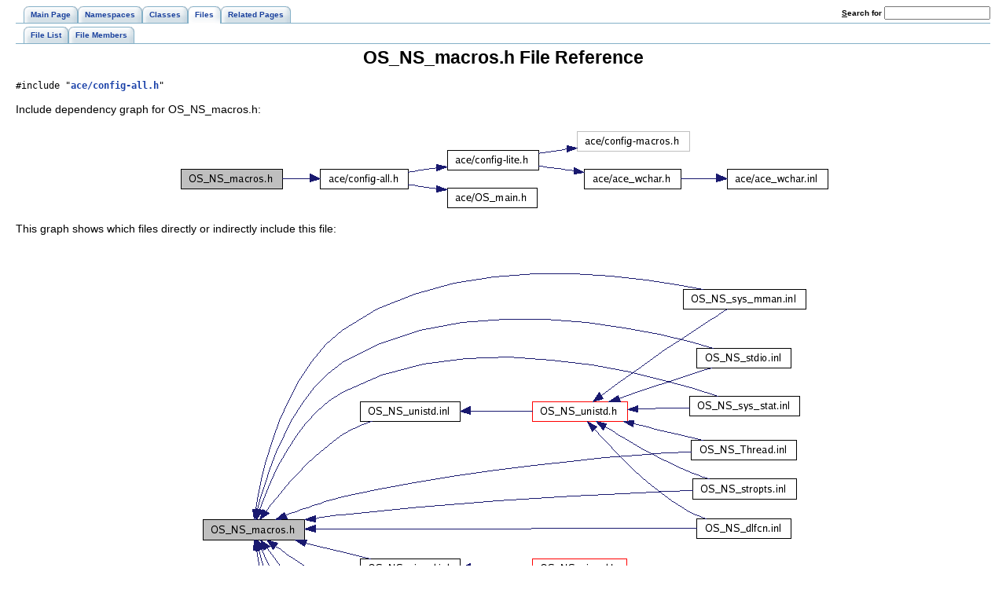

--- FILE ---
content_type: text/html
request_url: https://www.dre.vanderbilt.edu/Doxygen/5.5.7/html/ace/OS__NS__macros_8h.html
body_size: 2791
content:
<!DOCTYPE HTML PUBLIC "-//W3C//DTD HTML 4.01 Transitional//EN">
<html><head><meta http-equiv="Content-Type" content="text/html;charset=iso-8859-1">
<title>ACE: OS_NS_macros.h File Reference</title>
<link href="doxygen.css" rel="stylesheet" type="text/css">
<link href="tabs.css" rel="stylesheet" type="text/css">
</head><body>
<!-- Generated by Doxygen 1.4.7-1 -->
<div class="tabs">
  <ul>
    <li><a href="index.html"><span>Main&nbsp;Page</span></a></li>
    <li><a href="namespaces.html"><span>Namespaces</span></a></li>
    <li><a href="classes.html"><span>Classes</span></a></li>
    <li id="current"><a href="files.html"><span>Files</span></a></li>
    <li><a href="pages.html"><span>Related&nbsp;Pages</span></a></li>
    <li>
      <form action="search.php" method="get">
        <table cellspacing="0" cellpadding="0" border="0">
          <tr>
            <td><label>&nbsp;<u>S</u>earch&nbsp;for&nbsp;</label></td>
            <td><input type="text" name="query" value="" size="20" accesskey="s"/></td>
          </tr>
        </table>
      </form>
    </li>
  </ul></div>
<div class="tabs">
  <ul>
    <li><a href="files.html"><span>File&nbsp;List</span></a></li>
    <li><a href="globals.html"><span>File&nbsp;Members</span></a></li>
  </ul></div>
<h1>OS_NS_macros.h File Reference</h1><code>#include &quot;<a class="el" href="config-all_8h.html">ace/config-all.h</a>&quot;</code><br>

<p>
Include dependency graph for OS_NS_macros.h:<p><center><img src="OS__NS__macros_8h__incl.png" border="0" usemap="#OS_NS_macros.h_map" alt=""></center>
<map name="OS_NS_macros.h_map">
<area href="config-all_8h.html" shape="rect" coords="184,54,296,78" alt="">
<area href="config-lite_8h.html" shape="rect" coords="346,30,460,54" alt="">
<area href="OS__main_8h.html" shape="rect" coords="346,78,460,102" alt="">
<area href="ace__wchar_8h.html" shape="rect" coords="520,54,643,78" alt="">
<area href="ace__wchar_8inl.html" shape="rect" coords="702,54,830,78" alt="">
</map>

<p>
This graph shows which files directly or indirectly include this file:<p><center><img src="OS__NS__macros_8h__dep__incl.png" border="0" usemap="#OS_NS_macros.hdep_map" alt=""></center>
<map name="OS_NS_macros.hdep_map">
<area href="OS__NS__unistd_8inl.html" shape="rect" coords="207,198,332,222" alt="">
<area href="OS__NS__sys__mman_8inl.html" shape="rect" coords="618,55,772,79" alt="">
<area href="OS__NS__stdio_8inl.html" shape="rect" coords="635,130,755,154" alt="">
<area href="OS__NS__sys__stat_8inl.html" shape="rect" coords="626,191,764,215" alt="">
<area href="OS__NS__Thread_8inl.html" shape="rect" coords="628,247,762,271" alt="">
<area href="OS__NS__stropts_8inl.html" shape="rect" coords="630,296,760,320" alt="">
<area href="OS__NS__dlfcn_8inl.html" shape="rect" coords="635,347,755,371" alt="">
<area href="OS__NS__signal_8inl.html" shape="rect" coords="207,398,332,422" alt="">
<area href="OS__NS__sys__socket_8inl.html" shape="rect" coords="191,446,348,470" alt="">
<area href="OS__NS__sys__select_8inl.html" shape="rect" coords="192,494,347,518" alt="">
<area href="OS__NS__sys__resource_8inl.html" shape="rect" coords="184,542,355,566" alt="">
<area href="OS__NS__netdb_8inl.html" shape="rect" coords="208,590,331,614" alt="">
<area href="OS__NS__fcntl_8cpp.html" shape="rect" coords="208,638,331,662" alt="">
<area href="OS__NS__unistd_8h.html" shape="rect" coords="426,198,546,222" alt="">
<area href="OS__NS__signal_8h.html" shape="rect" coords="426,398,546,422" alt="">
<area href="OS__NS__sys__select_8h.html" shape="rect" coords="412,494,559,518" alt="">
<area href="OS__NS__sys__resource_8h.html" shape="rect" coords="403,542,568,566" alt="">
<area href="OS__NS__netdb_8h.html" shape="rect" coords="427,590,544,614" alt="">
</map>
<table border="0" cellpadding="0" cellspacing="0">
<tr><td></td></tr>
<tr><td colspan="2"><br><h2>Defines</h2></td></tr>
<tr><td class="memItemLeft" nowrap align="right" valign="top">#define&nbsp;</td><td class="memItemRight" valign="bottom"><a class="el" href="OS__NS__macros_8h.html#90829df852fb459ba73b7672bd805820">ACE_SOCKCALL_RETURN</a>(OP, TYPE, FAILVALUE)</td></tr>

<tr><td class="memItemLeft" nowrap align="right" valign="top">#define&nbsp;</td><td class="memItemRight" valign="bottom"><a class="el" href="OS__NS__macros_8h.html#9d97243daeede5a1871a400fe6863938">ACE_SOCKCALL</a>(OP, TYPE, FAILVALUE, RESULT)</td></tr>

<tr><td class="memItemLeft" nowrap align="right" valign="top">#define&nbsp;</td><td class="memItemRight" valign="bottom"><a class="el" href="OS__NS__macros_8h.html#aaf2bec560eee505269cd3583d76a75f">ACE_ADAPT_RETVAL</a>(OP, RESULT)&nbsp;&nbsp;&nbsp;((RESULT = (OP)) == FALSE ? -1 : 0)</td></tr>

<tr><td class="memItemLeft" nowrap align="right" valign="top">#define&nbsp;</td><td class="memItemRight" valign="bottom"><a class="el" href="OS__NS__macros_8h.html#6eb6f50d55e864485f632babe27a1a94">ACE_FAIL_RETURN</a>(RESULT)</td></tr>

<tr><td class="memItemLeft" nowrap align="right" valign="top">#define&nbsp;</td><td class="memItemRight" valign="bottom"><a class="el" href="OS__NS__macros_8h.html#409f40cf1bf8136f37c09577916cf2e0">ACE_LOW_PART</a>(X)&nbsp;&nbsp;&nbsp;X</td></tr>

<tr><td class="memItemLeft" nowrap align="right" valign="top">#define&nbsp;</td><td class="memItemRight" valign="bottom"><a class="el" href="OS__NS__macros_8h.html#80505ecc616b6d04996c7ee7e5dbdac5">ACE_HIGH_PART</a>(X)&nbsp;&nbsp;&nbsp;0</td></tr>

<tr><td class="memItemLeft" nowrap align="right" valign="top">#define&nbsp;</td><td class="memItemRight" valign="bottom"><a class="el" href="OS__NS__macros_8h.html#d6e45004b0578fa79a7c934f84c94129">ACE_COMBINE_PARTS</a>(X, Y)&nbsp;&nbsp;&nbsp;X</td></tr>

</table>
<hr><a name="_details"></a><h2>Detailed Description</h2>
<dl compact><dt><b>Id</b></dt><dd><a class="el" href="OS__NS__macros_8h.html">OS_NS_macros.h</a> 75089 2006-10-26 23:07:24Z ossama </dd></dl>
<p>
<dl compact><dt><b>Author:</b></dt><dd>Douglas C. Schmidt &lt;<a href="mailto:schmidt@cs.wustl.edu">schmidt@cs.wustl.edu</a>&gt; <p>
Jesper S. M|ller&lt;<a href="mailto:stophph@diku.dk">stophph@diku.dk</a>&gt; <p>
and a cast of thousands...</dd></dl>
Originally in <a class="el" href="OS_8h.html">OS.h</a>. <hr><h2>Define Documentation</h2>
<a class="anchor" name="aaf2bec560eee505269cd3583d76a75f"></a><!-- doxytag: member="OS_NS_macros.h::ACE_ADAPT_RETVAL" ref="aaf2bec560eee505269cd3583d76a75f" args="(OP, RESULT)" -->
<div class="memitem">
<div class="memproto">
      <table class="memname">
        <tr>
          <td class="memname">#define ACE_ADAPT_RETVAL          </td>
          <td>(</td>
          <td class="paramtype">OP,         <tr>
          <td class="paramkey"></td>
          <td></td>
          <td class="paramtype">RESULT&nbsp;</td>
          <td class="paramname">          </td>
          <td>&nbsp;)&nbsp;</td>
          <td width="100%">&nbsp;&nbsp;&nbsp;((RESULT = (OP)) == FALSE ? -1 : 0)</td>
        </tr>
      </table>
</div>
<div class="memdoc">

<p>

</div>
</div><p>
<a class="anchor" name="d6e45004b0578fa79a7c934f84c94129"></a><!-- doxytag: member="OS_NS_macros.h::ACE_COMBINE_PARTS" ref="d6e45004b0578fa79a7c934f84c94129" args="(X, Y)" -->
<div class="memitem">
<div class="memproto">
      <table class="memname">
        <tr>
          <td class="memname">#define ACE_COMBINE_PARTS          </td>
          <td>(</td>
          <td class="paramtype">X,         <tr>
          <td class="paramkey"></td>
          <td></td>
          <td class="paramtype">Y&nbsp;</td>
          <td class="paramname">          </td>
          <td>&nbsp;)&nbsp;</td>
          <td width="100%">&nbsp;&nbsp;&nbsp;X</td>
        </tr>
      </table>
</div>
<div class="memdoc">

<p>

</div>
</div><p>
<a class="anchor" name="6eb6f50d55e864485f632babe27a1a94"></a><!-- doxytag: member="OS_NS_macros.h::ACE_FAIL_RETURN" ref="6eb6f50d55e864485f632babe27a1a94" args="(RESULT)" -->
<div class="memitem">
<div class="memproto">
      <table class="memname">
        <tr>
          <td class="memname">#define ACE_FAIL_RETURN          </td>
          <td>(</td>
          <td class="paramtype">RESULT&nbsp;</td>
          <td class="paramname">          </td>
          <td>&nbsp;)&nbsp;</td>
          <td width="100%"></td>
        </tr>
      </table>
</div>
<div class="memdoc">

<p>
<b>Value:</b><div class="fragment"><pre class="fragment"><span class="keywordflow">do</span> { \
  <span class="keywordflow">switch</span> (<a class="code" href="namespaceACE__OS.html#2e5cd9f156a15391446d8c2f7b25ff89">ACE_OS::set_errno_to_last_error</a> ()) { \
  <span class="keywordflow">case</span> ERROR_NOT_ENOUGH_MEMORY: errno = ENOMEM; <span class="keywordflow">break</span>; \
  <span class="keywordflow">case</span> ERROR_FILE_EXISTS:       errno = EEXIST; <span class="keywordflow">break</span>; \
  <span class="keywordflow">case</span> ERROR_SHARING_VIOLATION: errno = EACCES; <span class="keywordflow">break</span>; \
  <span class="keywordflow">case</span> ERROR_PATH_NOT_FOUND:    errno = ENOENT; <span class="keywordflow">break</span>; \
  } \
  <span class="keywordflow">return</span> RESULT; } <span class="keywordflow">while</span> (0)
</pre></div>
</div>
</div><p>
<a class="anchor" name="80505ecc616b6d04996c7ee7e5dbdac5"></a><!-- doxytag: member="OS_NS_macros.h::ACE_HIGH_PART" ref="80505ecc616b6d04996c7ee7e5dbdac5" args="(X)" -->
<div class="memitem">
<div class="memproto">
      <table class="memname">
        <tr>
          <td class="memname">#define ACE_HIGH_PART          </td>
          <td>(</td>
          <td class="paramtype">X&nbsp;</td>
          <td class="paramname">          </td>
          <td>&nbsp;)&nbsp;</td>
          <td width="100%">&nbsp;&nbsp;&nbsp;0</td>
        </tr>
      </table>
</div>
<div class="memdoc">

<p>

</div>
</div><p>
<a class="anchor" name="409f40cf1bf8136f37c09577916cf2e0"></a><!-- doxytag: member="OS_NS_macros.h::ACE_LOW_PART" ref="409f40cf1bf8136f37c09577916cf2e0" args="(X)" -->
<div class="memitem">
<div class="memproto">
      <table class="memname">
        <tr>
          <td class="memname">#define ACE_LOW_PART          </td>
          <td>(</td>
          <td class="paramtype">X&nbsp;</td>
          <td class="paramname">          </td>
          <td>&nbsp;)&nbsp;</td>
          <td width="100%">&nbsp;&nbsp;&nbsp;X</td>
        </tr>
      </table>
</div>
<div class="memdoc">

<p>

</div>
</div><p>
<a class="anchor" name="9d97243daeede5a1871a400fe6863938"></a><!-- doxytag: member="OS_NS_macros.h::ACE_SOCKCALL" ref="9d97243daeede5a1871a400fe6863938" args="(OP, TYPE, FAILVALUE, RESULT)" -->
<div class="memitem">
<div class="memproto">
      <table class="memname">
        <tr>
          <td class="memname">#define ACE_SOCKCALL          </td>
          <td>(</td>
          <td class="paramtype">OP,         <tr>
          <td class="paramkey"></td>
          <td></td>
          <td class="paramtype">TYPE,         <tr>
          <td class="paramkey"></td>
          <td></td>
          <td class="paramtype">FAILVALUE,         <tr>
          <td class="paramkey"></td>
          <td></td>
          <td class="paramtype">RESULT&nbsp;</td>
          <td class="paramname">          </td>
          <td>&nbsp;)&nbsp;</td>
          <td width="100%"></td>
        </tr>
      </table>
</div>
<div class="memdoc">

<p>
<b>Value:</b><div class="fragment"><pre class="fragment"><span class="keywordflow">do</span> { RESULT = (TYPE) OP; \
      <span class="keywordflow">if</span> (RESULT == FAILVALUE) { <span class="keywordtype">int</span> ___ = ::WSAGetLastError (); errno = ___; RESULT = FAILVALUE; } \
  } <span class="keywordflow">while</span> (0)
</pre></div>
</div>
</div><p>
<a class="anchor" name="90829df852fb459ba73b7672bd805820"></a><!-- doxytag: member="OS_NS_macros.h::ACE_SOCKCALL_RETURN" ref="90829df852fb459ba73b7672bd805820" args="(OP, TYPE, FAILVALUE)" -->
<div class="memitem">
<div class="memproto">
      <table class="memname">
        <tr>
          <td class="memname">#define ACE_SOCKCALL_RETURN          </td>
          <td>(</td>
          <td class="paramtype">OP,         <tr>
          <td class="paramkey"></td>
          <td></td>
          <td class="paramtype">TYPE,         <tr>
          <td class="paramkey"></td>
          <td></td>
          <td class="paramtype">FAILVALUE&nbsp;</td>
          <td class="paramname">          </td>
          <td>&nbsp;)&nbsp;</td>
          <td width="100%"></td>
        </tr>
      </table>
</div>
<div class="memdoc">

<p>
<b>Value:</b><div class="fragment"><pre class="fragment"><span class="keywordflow">do</span> { TYPE ace_result_ = (TYPE) OP; \
      <span class="keywordflow">if</span> (ace_result_ == FAILVALUE) { <span class="keywordtype">int</span> ___ = ::WSAGetLastError (); errno = ___; <span class="keywordflow">return</span> (TYPE) FAILVALUE; } <span class="keywordflow">else</span> <span class="keywordflow">return</span> ace_result_; \
  } <span class="keywordflow">while</span> (0)
</pre></div>
</div>
</div><p>
<hr size="1"><address style="align: right;"><small>Generated on Thu Mar 22 06:51:17 2007 for ACE by&nbsp;
<a href="http://www.doxygen.org/index.html">
<img src="doxygen.png" alt="doxygen" align="middle" border="0"></a> 1.4.7-1 </small></address>
</body>
</html>
